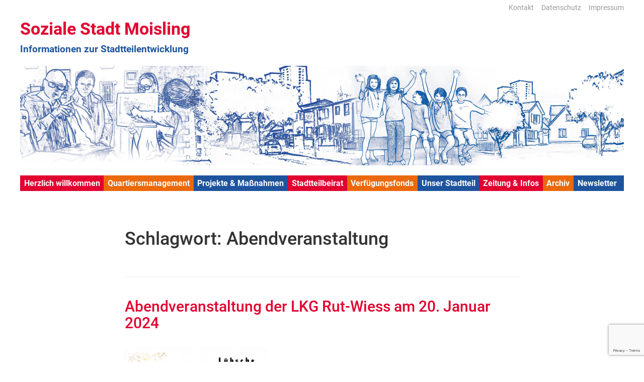

--- FILE ---
content_type: text/html; charset=utf-8
request_url: https://www.google.com/recaptcha/api2/anchor?ar=1&k=6LfQ2mwaAAAAAD4_DTfDC_il4uB3w8uBjo8UfpGX&co=aHR0cHM6Ly9zb3ppYWxlLXN0YWR0LW1vaXNsaW5nLmRlOjQ0Mw..&hl=en&v=PoyoqOPhxBO7pBk68S4YbpHZ&size=invisible&anchor-ms=20000&execute-ms=30000&cb=ufw5xliidsjg
body_size: 48869
content:
<!DOCTYPE HTML><html dir="ltr" lang="en"><head><meta http-equiv="Content-Type" content="text/html; charset=UTF-8">
<meta http-equiv="X-UA-Compatible" content="IE=edge">
<title>reCAPTCHA</title>
<style type="text/css">
/* cyrillic-ext */
@font-face {
  font-family: 'Roboto';
  font-style: normal;
  font-weight: 400;
  font-stretch: 100%;
  src: url(//fonts.gstatic.com/s/roboto/v48/KFO7CnqEu92Fr1ME7kSn66aGLdTylUAMa3GUBHMdazTgWw.woff2) format('woff2');
  unicode-range: U+0460-052F, U+1C80-1C8A, U+20B4, U+2DE0-2DFF, U+A640-A69F, U+FE2E-FE2F;
}
/* cyrillic */
@font-face {
  font-family: 'Roboto';
  font-style: normal;
  font-weight: 400;
  font-stretch: 100%;
  src: url(//fonts.gstatic.com/s/roboto/v48/KFO7CnqEu92Fr1ME7kSn66aGLdTylUAMa3iUBHMdazTgWw.woff2) format('woff2');
  unicode-range: U+0301, U+0400-045F, U+0490-0491, U+04B0-04B1, U+2116;
}
/* greek-ext */
@font-face {
  font-family: 'Roboto';
  font-style: normal;
  font-weight: 400;
  font-stretch: 100%;
  src: url(//fonts.gstatic.com/s/roboto/v48/KFO7CnqEu92Fr1ME7kSn66aGLdTylUAMa3CUBHMdazTgWw.woff2) format('woff2');
  unicode-range: U+1F00-1FFF;
}
/* greek */
@font-face {
  font-family: 'Roboto';
  font-style: normal;
  font-weight: 400;
  font-stretch: 100%;
  src: url(//fonts.gstatic.com/s/roboto/v48/KFO7CnqEu92Fr1ME7kSn66aGLdTylUAMa3-UBHMdazTgWw.woff2) format('woff2');
  unicode-range: U+0370-0377, U+037A-037F, U+0384-038A, U+038C, U+038E-03A1, U+03A3-03FF;
}
/* math */
@font-face {
  font-family: 'Roboto';
  font-style: normal;
  font-weight: 400;
  font-stretch: 100%;
  src: url(//fonts.gstatic.com/s/roboto/v48/KFO7CnqEu92Fr1ME7kSn66aGLdTylUAMawCUBHMdazTgWw.woff2) format('woff2');
  unicode-range: U+0302-0303, U+0305, U+0307-0308, U+0310, U+0312, U+0315, U+031A, U+0326-0327, U+032C, U+032F-0330, U+0332-0333, U+0338, U+033A, U+0346, U+034D, U+0391-03A1, U+03A3-03A9, U+03B1-03C9, U+03D1, U+03D5-03D6, U+03F0-03F1, U+03F4-03F5, U+2016-2017, U+2034-2038, U+203C, U+2040, U+2043, U+2047, U+2050, U+2057, U+205F, U+2070-2071, U+2074-208E, U+2090-209C, U+20D0-20DC, U+20E1, U+20E5-20EF, U+2100-2112, U+2114-2115, U+2117-2121, U+2123-214F, U+2190, U+2192, U+2194-21AE, U+21B0-21E5, U+21F1-21F2, U+21F4-2211, U+2213-2214, U+2216-22FF, U+2308-230B, U+2310, U+2319, U+231C-2321, U+2336-237A, U+237C, U+2395, U+239B-23B7, U+23D0, U+23DC-23E1, U+2474-2475, U+25AF, U+25B3, U+25B7, U+25BD, U+25C1, U+25CA, U+25CC, U+25FB, U+266D-266F, U+27C0-27FF, U+2900-2AFF, U+2B0E-2B11, U+2B30-2B4C, U+2BFE, U+3030, U+FF5B, U+FF5D, U+1D400-1D7FF, U+1EE00-1EEFF;
}
/* symbols */
@font-face {
  font-family: 'Roboto';
  font-style: normal;
  font-weight: 400;
  font-stretch: 100%;
  src: url(//fonts.gstatic.com/s/roboto/v48/KFO7CnqEu92Fr1ME7kSn66aGLdTylUAMaxKUBHMdazTgWw.woff2) format('woff2');
  unicode-range: U+0001-000C, U+000E-001F, U+007F-009F, U+20DD-20E0, U+20E2-20E4, U+2150-218F, U+2190, U+2192, U+2194-2199, U+21AF, U+21E6-21F0, U+21F3, U+2218-2219, U+2299, U+22C4-22C6, U+2300-243F, U+2440-244A, U+2460-24FF, U+25A0-27BF, U+2800-28FF, U+2921-2922, U+2981, U+29BF, U+29EB, U+2B00-2BFF, U+4DC0-4DFF, U+FFF9-FFFB, U+10140-1018E, U+10190-1019C, U+101A0, U+101D0-101FD, U+102E0-102FB, U+10E60-10E7E, U+1D2C0-1D2D3, U+1D2E0-1D37F, U+1F000-1F0FF, U+1F100-1F1AD, U+1F1E6-1F1FF, U+1F30D-1F30F, U+1F315, U+1F31C, U+1F31E, U+1F320-1F32C, U+1F336, U+1F378, U+1F37D, U+1F382, U+1F393-1F39F, U+1F3A7-1F3A8, U+1F3AC-1F3AF, U+1F3C2, U+1F3C4-1F3C6, U+1F3CA-1F3CE, U+1F3D4-1F3E0, U+1F3ED, U+1F3F1-1F3F3, U+1F3F5-1F3F7, U+1F408, U+1F415, U+1F41F, U+1F426, U+1F43F, U+1F441-1F442, U+1F444, U+1F446-1F449, U+1F44C-1F44E, U+1F453, U+1F46A, U+1F47D, U+1F4A3, U+1F4B0, U+1F4B3, U+1F4B9, U+1F4BB, U+1F4BF, U+1F4C8-1F4CB, U+1F4D6, U+1F4DA, U+1F4DF, U+1F4E3-1F4E6, U+1F4EA-1F4ED, U+1F4F7, U+1F4F9-1F4FB, U+1F4FD-1F4FE, U+1F503, U+1F507-1F50B, U+1F50D, U+1F512-1F513, U+1F53E-1F54A, U+1F54F-1F5FA, U+1F610, U+1F650-1F67F, U+1F687, U+1F68D, U+1F691, U+1F694, U+1F698, U+1F6AD, U+1F6B2, U+1F6B9-1F6BA, U+1F6BC, U+1F6C6-1F6CF, U+1F6D3-1F6D7, U+1F6E0-1F6EA, U+1F6F0-1F6F3, U+1F6F7-1F6FC, U+1F700-1F7FF, U+1F800-1F80B, U+1F810-1F847, U+1F850-1F859, U+1F860-1F887, U+1F890-1F8AD, U+1F8B0-1F8BB, U+1F8C0-1F8C1, U+1F900-1F90B, U+1F93B, U+1F946, U+1F984, U+1F996, U+1F9E9, U+1FA00-1FA6F, U+1FA70-1FA7C, U+1FA80-1FA89, U+1FA8F-1FAC6, U+1FACE-1FADC, U+1FADF-1FAE9, U+1FAF0-1FAF8, U+1FB00-1FBFF;
}
/* vietnamese */
@font-face {
  font-family: 'Roboto';
  font-style: normal;
  font-weight: 400;
  font-stretch: 100%;
  src: url(//fonts.gstatic.com/s/roboto/v48/KFO7CnqEu92Fr1ME7kSn66aGLdTylUAMa3OUBHMdazTgWw.woff2) format('woff2');
  unicode-range: U+0102-0103, U+0110-0111, U+0128-0129, U+0168-0169, U+01A0-01A1, U+01AF-01B0, U+0300-0301, U+0303-0304, U+0308-0309, U+0323, U+0329, U+1EA0-1EF9, U+20AB;
}
/* latin-ext */
@font-face {
  font-family: 'Roboto';
  font-style: normal;
  font-weight: 400;
  font-stretch: 100%;
  src: url(//fonts.gstatic.com/s/roboto/v48/KFO7CnqEu92Fr1ME7kSn66aGLdTylUAMa3KUBHMdazTgWw.woff2) format('woff2');
  unicode-range: U+0100-02BA, U+02BD-02C5, U+02C7-02CC, U+02CE-02D7, U+02DD-02FF, U+0304, U+0308, U+0329, U+1D00-1DBF, U+1E00-1E9F, U+1EF2-1EFF, U+2020, U+20A0-20AB, U+20AD-20C0, U+2113, U+2C60-2C7F, U+A720-A7FF;
}
/* latin */
@font-face {
  font-family: 'Roboto';
  font-style: normal;
  font-weight: 400;
  font-stretch: 100%;
  src: url(//fonts.gstatic.com/s/roboto/v48/KFO7CnqEu92Fr1ME7kSn66aGLdTylUAMa3yUBHMdazQ.woff2) format('woff2');
  unicode-range: U+0000-00FF, U+0131, U+0152-0153, U+02BB-02BC, U+02C6, U+02DA, U+02DC, U+0304, U+0308, U+0329, U+2000-206F, U+20AC, U+2122, U+2191, U+2193, U+2212, U+2215, U+FEFF, U+FFFD;
}
/* cyrillic-ext */
@font-face {
  font-family: 'Roboto';
  font-style: normal;
  font-weight: 500;
  font-stretch: 100%;
  src: url(//fonts.gstatic.com/s/roboto/v48/KFO7CnqEu92Fr1ME7kSn66aGLdTylUAMa3GUBHMdazTgWw.woff2) format('woff2');
  unicode-range: U+0460-052F, U+1C80-1C8A, U+20B4, U+2DE0-2DFF, U+A640-A69F, U+FE2E-FE2F;
}
/* cyrillic */
@font-face {
  font-family: 'Roboto';
  font-style: normal;
  font-weight: 500;
  font-stretch: 100%;
  src: url(//fonts.gstatic.com/s/roboto/v48/KFO7CnqEu92Fr1ME7kSn66aGLdTylUAMa3iUBHMdazTgWw.woff2) format('woff2');
  unicode-range: U+0301, U+0400-045F, U+0490-0491, U+04B0-04B1, U+2116;
}
/* greek-ext */
@font-face {
  font-family: 'Roboto';
  font-style: normal;
  font-weight: 500;
  font-stretch: 100%;
  src: url(//fonts.gstatic.com/s/roboto/v48/KFO7CnqEu92Fr1ME7kSn66aGLdTylUAMa3CUBHMdazTgWw.woff2) format('woff2');
  unicode-range: U+1F00-1FFF;
}
/* greek */
@font-face {
  font-family: 'Roboto';
  font-style: normal;
  font-weight: 500;
  font-stretch: 100%;
  src: url(//fonts.gstatic.com/s/roboto/v48/KFO7CnqEu92Fr1ME7kSn66aGLdTylUAMa3-UBHMdazTgWw.woff2) format('woff2');
  unicode-range: U+0370-0377, U+037A-037F, U+0384-038A, U+038C, U+038E-03A1, U+03A3-03FF;
}
/* math */
@font-face {
  font-family: 'Roboto';
  font-style: normal;
  font-weight: 500;
  font-stretch: 100%;
  src: url(//fonts.gstatic.com/s/roboto/v48/KFO7CnqEu92Fr1ME7kSn66aGLdTylUAMawCUBHMdazTgWw.woff2) format('woff2');
  unicode-range: U+0302-0303, U+0305, U+0307-0308, U+0310, U+0312, U+0315, U+031A, U+0326-0327, U+032C, U+032F-0330, U+0332-0333, U+0338, U+033A, U+0346, U+034D, U+0391-03A1, U+03A3-03A9, U+03B1-03C9, U+03D1, U+03D5-03D6, U+03F0-03F1, U+03F4-03F5, U+2016-2017, U+2034-2038, U+203C, U+2040, U+2043, U+2047, U+2050, U+2057, U+205F, U+2070-2071, U+2074-208E, U+2090-209C, U+20D0-20DC, U+20E1, U+20E5-20EF, U+2100-2112, U+2114-2115, U+2117-2121, U+2123-214F, U+2190, U+2192, U+2194-21AE, U+21B0-21E5, U+21F1-21F2, U+21F4-2211, U+2213-2214, U+2216-22FF, U+2308-230B, U+2310, U+2319, U+231C-2321, U+2336-237A, U+237C, U+2395, U+239B-23B7, U+23D0, U+23DC-23E1, U+2474-2475, U+25AF, U+25B3, U+25B7, U+25BD, U+25C1, U+25CA, U+25CC, U+25FB, U+266D-266F, U+27C0-27FF, U+2900-2AFF, U+2B0E-2B11, U+2B30-2B4C, U+2BFE, U+3030, U+FF5B, U+FF5D, U+1D400-1D7FF, U+1EE00-1EEFF;
}
/* symbols */
@font-face {
  font-family: 'Roboto';
  font-style: normal;
  font-weight: 500;
  font-stretch: 100%;
  src: url(//fonts.gstatic.com/s/roboto/v48/KFO7CnqEu92Fr1ME7kSn66aGLdTylUAMaxKUBHMdazTgWw.woff2) format('woff2');
  unicode-range: U+0001-000C, U+000E-001F, U+007F-009F, U+20DD-20E0, U+20E2-20E4, U+2150-218F, U+2190, U+2192, U+2194-2199, U+21AF, U+21E6-21F0, U+21F3, U+2218-2219, U+2299, U+22C4-22C6, U+2300-243F, U+2440-244A, U+2460-24FF, U+25A0-27BF, U+2800-28FF, U+2921-2922, U+2981, U+29BF, U+29EB, U+2B00-2BFF, U+4DC0-4DFF, U+FFF9-FFFB, U+10140-1018E, U+10190-1019C, U+101A0, U+101D0-101FD, U+102E0-102FB, U+10E60-10E7E, U+1D2C0-1D2D3, U+1D2E0-1D37F, U+1F000-1F0FF, U+1F100-1F1AD, U+1F1E6-1F1FF, U+1F30D-1F30F, U+1F315, U+1F31C, U+1F31E, U+1F320-1F32C, U+1F336, U+1F378, U+1F37D, U+1F382, U+1F393-1F39F, U+1F3A7-1F3A8, U+1F3AC-1F3AF, U+1F3C2, U+1F3C4-1F3C6, U+1F3CA-1F3CE, U+1F3D4-1F3E0, U+1F3ED, U+1F3F1-1F3F3, U+1F3F5-1F3F7, U+1F408, U+1F415, U+1F41F, U+1F426, U+1F43F, U+1F441-1F442, U+1F444, U+1F446-1F449, U+1F44C-1F44E, U+1F453, U+1F46A, U+1F47D, U+1F4A3, U+1F4B0, U+1F4B3, U+1F4B9, U+1F4BB, U+1F4BF, U+1F4C8-1F4CB, U+1F4D6, U+1F4DA, U+1F4DF, U+1F4E3-1F4E6, U+1F4EA-1F4ED, U+1F4F7, U+1F4F9-1F4FB, U+1F4FD-1F4FE, U+1F503, U+1F507-1F50B, U+1F50D, U+1F512-1F513, U+1F53E-1F54A, U+1F54F-1F5FA, U+1F610, U+1F650-1F67F, U+1F687, U+1F68D, U+1F691, U+1F694, U+1F698, U+1F6AD, U+1F6B2, U+1F6B9-1F6BA, U+1F6BC, U+1F6C6-1F6CF, U+1F6D3-1F6D7, U+1F6E0-1F6EA, U+1F6F0-1F6F3, U+1F6F7-1F6FC, U+1F700-1F7FF, U+1F800-1F80B, U+1F810-1F847, U+1F850-1F859, U+1F860-1F887, U+1F890-1F8AD, U+1F8B0-1F8BB, U+1F8C0-1F8C1, U+1F900-1F90B, U+1F93B, U+1F946, U+1F984, U+1F996, U+1F9E9, U+1FA00-1FA6F, U+1FA70-1FA7C, U+1FA80-1FA89, U+1FA8F-1FAC6, U+1FACE-1FADC, U+1FADF-1FAE9, U+1FAF0-1FAF8, U+1FB00-1FBFF;
}
/* vietnamese */
@font-face {
  font-family: 'Roboto';
  font-style: normal;
  font-weight: 500;
  font-stretch: 100%;
  src: url(//fonts.gstatic.com/s/roboto/v48/KFO7CnqEu92Fr1ME7kSn66aGLdTylUAMa3OUBHMdazTgWw.woff2) format('woff2');
  unicode-range: U+0102-0103, U+0110-0111, U+0128-0129, U+0168-0169, U+01A0-01A1, U+01AF-01B0, U+0300-0301, U+0303-0304, U+0308-0309, U+0323, U+0329, U+1EA0-1EF9, U+20AB;
}
/* latin-ext */
@font-face {
  font-family: 'Roboto';
  font-style: normal;
  font-weight: 500;
  font-stretch: 100%;
  src: url(//fonts.gstatic.com/s/roboto/v48/KFO7CnqEu92Fr1ME7kSn66aGLdTylUAMa3KUBHMdazTgWw.woff2) format('woff2');
  unicode-range: U+0100-02BA, U+02BD-02C5, U+02C7-02CC, U+02CE-02D7, U+02DD-02FF, U+0304, U+0308, U+0329, U+1D00-1DBF, U+1E00-1E9F, U+1EF2-1EFF, U+2020, U+20A0-20AB, U+20AD-20C0, U+2113, U+2C60-2C7F, U+A720-A7FF;
}
/* latin */
@font-face {
  font-family: 'Roboto';
  font-style: normal;
  font-weight: 500;
  font-stretch: 100%;
  src: url(//fonts.gstatic.com/s/roboto/v48/KFO7CnqEu92Fr1ME7kSn66aGLdTylUAMa3yUBHMdazQ.woff2) format('woff2');
  unicode-range: U+0000-00FF, U+0131, U+0152-0153, U+02BB-02BC, U+02C6, U+02DA, U+02DC, U+0304, U+0308, U+0329, U+2000-206F, U+20AC, U+2122, U+2191, U+2193, U+2212, U+2215, U+FEFF, U+FFFD;
}
/* cyrillic-ext */
@font-face {
  font-family: 'Roboto';
  font-style: normal;
  font-weight: 900;
  font-stretch: 100%;
  src: url(//fonts.gstatic.com/s/roboto/v48/KFO7CnqEu92Fr1ME7kSn66aGLdTylUAMa3GUBHMdazTgWw.woff2) format('woff2');
  unicode-range: U+0460-052F, U+1C80-1C8A, U+20B4, U+2DE0-2DFF, U+A640-A69F, U+FE2E-FE2F;
}
/* cyrillic */
@font-face {
  font-family: 'Roboto';
  font-style: normal;
  font-weight: 900;
  font-stretch: 100%;
  src: url(//fonts.gstatic.com/s/roboto/v48/KFO7CnqEu92Fr1ME7kSn66aGLdTylUAMa3iUBHMdazTgWw.woff2) format('woff2');
  unicode-range: U+0301, U+0400-045F, U+0490-0491, U+04B0-04B1, U+2116;
}
/* greek-ext */
@font-face {
  font-family: 'Roboto';
  font-style: normal;
  font-weight: 900;
  font-stretch: 100%;
  src: url(//fonts.gstatic.com/s/roboto/v48/KFO7CnqEu92Fr1ME7kSn66aGLdTylUAMa3CUBHMdazTgWw.woff2) format('woff2');
  unicode-range: U+1F00-1FFF;
}
/* greek */
@font-face {
  font-family: 'Roboto';
  font-style: normal;
  font-weight: 900;
  font-stretch: 100%;
  src: url(//fonts.gstatic.com/s/roboto/v48/KFO7CnqEu92Fr1ME7kSn66aGLdTylUAMa3-UBHMdazTgWw.woff2) format('woff2');
  unicode-range: U+0370-0377, U+037A-037F, U+0384-038A, U+038C, U+038E-03A1, U+03A3-03FF;
}
/* math */
@font-face {
  font-family: 'Roboto';
  font-style: normal;
  font-weight: 900;
  font-stretch: 100%;
  src: url(//fonts.gstatic.com/s/roboto/v48/KFO7CnqEu92Fr1ME7kSn66aGLdTylUAMawCUBHMdazTgWw.woff2) format('woff2');
  unicode-range: U+0302-0303, U+0305, U+0307-0308, U+0310, U+0312, U+0315, U+031A, U+0326-0327, U+032C, U+032F-0330, U+0332-0333, U+0338, U+033A, U+0346, U+034D, U+0391-03A1, U+03A3-03A9, U+03B1-03C9, U+03D1, U+03D5-03D6, U+03F0-03F1, U+03F4-03F5, U+2016-2017, U+2034-2038, U+203C, U+2040, U+2043, U+2047, U+2050, U+2057, U+205F, U+2070-2071, U+2074-208E, U+2090-209C, U+20D0-20DC, U+20E1, U+20E5-20EF, U+2100-2112, U+2114-2115, U+2117-2121, U+2123-214F, U+2190, U+2192, U+2194-21AE, U+21B0-21E5, U+21F1-21F2, U+21F4-2211, U+2213-2214, U+2216-22FF, U+2308-230B, U+2310, U+2319, U+231C-2321, U+2336-237A, U+237C, U+2395, U+239B-23B7, U+23D0, U+23DC-23E1, U+2474-2475, U+25AF, U+25B3, U+25B7, U+25BD, U+25C1, U+25CA, U+25CC, U+25FB, U+266D-266F, U+27C0-27FF, U+2900-2AFF, U+2B0E-2B11, U+2B30-2B4C, U+2BFE, U+3030, U+FF5B, U+FF5D, U+1D400-1D7FF, U+1EE00-1EEFF;
}
/* symbols */
@font-face {
  font-family: 'Roboto';
  font-style: normal;
  font-weight: 900;
  font-stretch: 100%;
  src: url(//fonts.gstatic.com/s/roboto/v48/KFO7CnqEu92Fr1ME7kSn66aGLdTylUAMaxKUBHMdazTgWw.woff2) format('woff2');
  unicode-range: U+0001-000C, U+000E-001F, U+007F-009F, U+20DD-20E0, U+20E2-20E4, U+2150-218F, U+2190, U+2192, U+2194-2199, U+21AF, U+21E6-21F0, U+21F3, U+2218-2219, U+2299, U+22C4-22C6, U+2300-243F, U+2440-244A, U+2460-24FF, U+25A0-27BF, U+2800-28FF, U+2921-2922, U+2981, U+29BF, U+29EB, U+2B00-2BFF, U+4DC0-4DFF, U+FFF9-FFFB, U+10140-1018E, U+10190-1019C, U+101A0, U+101D0-101FD, U+102E0-102FB, U+10E60-10E7E, U+1D2C0-1D2D3, U+1D2E0-1D37F, U+1F000-1F0FF, U+1F100-1F1AD, U+1F1E6-1F1FF, U+1F30D-1F30F, U+1F315, U+1F31C, U+1F31E, U+1F320-1F32C, U+1F336, U+1F378, U+1F37D, U+1F382, U+1F393-1F39F, U+1F3A7-1F3A8, U+1F3AC-1F3AF, U+1F3C2, U+1F3C4-1F3C6, U+1F3CA-1F3CE, U+1F3D4-1F3E0, U+1F3ED, U+1F3F1-1F3F3, U+1F3F5-1F3F7, U+1F408, U+1F415, U+1F41F, U+1F426, U+1F43F, U+1F441-1F442, U+1F444, U+1F446-1F449, U+1F44C-1F44E, U+1F453, U+1F46A, U+1F47D, U+1F4A3, U+1F4B0, U+1F4B3, U+1F4B9, U+1F4BB, U+1F4BF, U+1F4C8-1F4CB, U+1F4D6, U+1F4DA, U+1F4DF, U+1F4E3-1F4E6, U+1F4EA-1F4ED, U+1F4F7, U+1F4F9-1F4FB, U+1F4FD-1F4FE, U+1F503, U+1F507-1F50B, U+1F50D, U+1F512-1F513, U+1F53E-1F54A, U+1F54F-1F5FA, U+1F610, U+1F650-1F67F, U+1F687, U+1F68D, U+1F691, U+1F694, U+1F698, U+1F6AD, U+1F6B2, U+1F6B9-1F6BA, U+1F6BC, U+1F6C6-1F6CF, U+1F6D3-1F6D7, U+1F6E0-1F6EA, U+1F6F0-1F6F3, U+1F6F7-1F6FC, U+1F700-1F7FF, U+1F800-1F80B, U+1F810-1F847, U+1F850-1F859, U+1F860-1F887, U+1F890-1F8AD, U+1F8B0-1F8BB, U+1F8C0-1F8C1, U+1F900-1F90B, U+1F93B, U+1F946, U+1F984, U+1F996, U+1F9E9, U+1FA00-1FA6F, U+1FA70-1FA7C, U+1FA80-1FA89, U+1FA8F-1FAC6, U+1FACE-1FADC, U+1FADF-1FAE9, U+1FAF0-1FAF8, U+1FB00-1FBFF;
}
/* vietnamese */
@font-face {
  font-family: 'Roboto';
  font-style: normal;
  font-weight: 900;
  font-stretch: 100%;
  src: url(//fonts.gstatic.com/s/roboto/v48/KFO7CnqEu92Fr1ME7kSn66aGLdTylUAMa3OUBHMdazTgWw.woff2) format('woff2');
  unicode-range: U+0102-0103, U+0110-0111, U+0128-0129, U+0168-0169, U+01A0-01A1, U+01AF-01B0, U+0300-0301, U+0303-0304, U+0308-0309, U+0323, U+0329, U+1EA0-1EF9, U+20AB;
}
/* latin-ext */
@font-face {
  font-family: 'Roboto';
  font-style: normal;
  font-weight: 900;
  font-stretch: 100%;
  src: url(//fonts.gstatic.com/s/roboto/v48/KFO7CnqEu92Fr1ME7kSn66aGLdTylUAMa3KUBHMdazTgWw.woff2) format('woff2');
  unicode-range: U+0100-02BA, U+02BD-02C5, U+02C7-02CC, U+02CE-02D7, U+02DD-02FF, U+0304, U+0308, U+0329, U+1D00-1DBF, U+1E00-1E9F, U+1EF2-1EFF, U+2020, U+20A0-20AB, U+20AD-20C0, U+2113, U+2C60-2C7F, U+A720-A7FF;
}
/* latin */
@font-face {
  font-family: 'Roboto';
  font-style: normal;
  font-weight: 900;
  font-stretch: 100%;
  src: url(//fonts.gstatic.com/s/roboto/v48/KFO7CnqEu92Fr1ME7kSn66aGLdTylUAMa3yUBHMdazQ.woff2) format('woff2');
  unicode-range: U+0000-00FF, U+0131, U+0152-0153, U+02BB-02BC, U+02C6, U+02DA, U+02DC, U+0304, U+0308, U+0329, U+2000-206F, U+20AC, U+2122, U+2191, U+2193, U+2212, U+2215, U+FEFF, U+FFFD;
}

</style>
<link rel="stylesheet" type="text/css" href="https://www.gstatic.com/recaptcha/releases/PoyoqOPhxBO7pBk68S4YbpHZ/styles__ltr.css">
<script nonce="Ms_xU2YH0v9ty5H_x7Wbow" type="text/javascript">window['__recaptcha_api'] = 'https://www.google.com/recaptcha/api2/';</script>
<script type="text/javascript" src="https://www.gstatic.com/recaptcha/releases/PoyoqOPhxBO7pBk68S4YbpHZ/recaptcha__en.js" nonce="Ms_xU2YH0v9ty5H_x7Wbow">
      
    </script></head>
<body><div id="rc-anchor-alert" class="rc-anchor-alert"></div>
<input type="hidden" id="recaptcha-token" value="[base64]">
<script type="text/javascript" nonce="Ms_xU2YH0v9ty5H_x7Wbow">
      recaptcha.anchor.Main.init("[\x22ainput\x22,[\x22bgdata\x22,\x22\x22,\[base64]/[base64]/MjU1Ong/[base64]/[base64]/[base64]/[base64]/[base64]/[base64]/[base64]/[base64]/[base64]/[base64]/[base64]/[base64]/[base64]/[base64]/[base64]\\u003d\x22,\[base64]\\u003d\x22,\x22w57Du8K2I8KFw5xcw4UlK8KtwqQkwqPDtxRiDAZlwqETw4fDtsKAwr3CrWNVwqtpw4rDrGHDvsOJwqMkUsOBICjClmEwWG/DrsOsIMKxw4FrdnbChQoESMOLw73CmMKbw7vCosKZwr3CoMOMAgzCssKFY8KiwqbCqTJfAcOuw77Cg8Krwq3ChlvCh8OSAjZebcOWC8KqczBycMOTHh/Cg8KDJhQTw5srYkVcwoHCmcOGw73DhsOcTxJrwqIFwpIXw4TDkx4vwoAOwobCjsOLSsKaw6jClFbCpsK7IRMzUMKXw5/[base64]/KXF2w4HCij0jTmp5LwTCgF5Dw4zDm3jCgTzDp8KUwpjDjng8wrJAYcObw5DDs8KFwqfDhEstw6dAw5/Di8K2AWA8worDrsO6wonCoxzCgsOgMQpwwptHUQEmw73DnB84w4pGw5w8cMKlfX45wqhaGMOaw6oHCsKqwoDDtcOSwpoKw5DCg8OJWsKUw57Du8OSM8OudsKOw5QowqPDmTF4P0rChCkdBRTDp8KPwozDlMOqwqzCgMONwo/Ci09uw53Dv8KXw7XDuBVTI8O8aCgGYxHDnzzDjX3CscK9ccOBexUuNMOfw4lrR8KSI8OkwpoOFcK3wqbDtcKpwoQgWX4ZRmwuwqXDnBIKPsKGYl3DhMOWWVjDuD/[base64]/[base64]/[base64]/wrp/VcOewrgoMWfDrhYoECjDkMOfecKFTMOnw5LDqgJOKcO1BEbDv8KKcMOCw7J3wp10woB4PsK5w5wPeMO3eztlwph/w4LDmR7Dq08qH2LCiXbDkWlSwrYnwpHCv04iw5vDvcKKwogPLFjDhkXDo8O0HX3DtMOAw7MlLsOHwq7DtggLw4U6woHCocOgw7wuwpFDCVbClA0WwolYw6TDvMOjKEjCqkk/G2nCq8Odwqk2w6DCsR3Ch8Onw5/CqsKtHHYpwoZ5w7kOMcOAZcK8w4zCkMK+wpfCmMOuw4o+K3rCunFgO258wqNeJsKzwr9swph6wrPDiMO7R8OvPh7CoCvDrHLCqsOrX24Qw43CpMOqVkfCowcewrPCk8K3w7/[base64]/[base64]/Yickw6HCgRXCosOwwqvCsB3DrRI5w64UwqDCnG8uwrDCtMKdwrfDhVzDs1/DnwfCsk4yw6DCmmcxO8KBSBvDssOGOsKCw4nCszw+S8KCE2TCnUjClj0aw6NMw4zCoQHDmHjDjHjCq2REYcOGAsKuJ8OPe3LDo8Omwp97w7TDq8OEwqnChMO4wr3CksOLwp3DmsOJw6o4Q3ZFZF3CrsK0FE1Lwq8Vw4gXwrXChj/[base64]/CjlZoGQdawrbDr2Jdw4bDrsObw5LDkz4QHsKRw7Akw4bCicObYcOXFAnCjjvCvUvCtz4twoJcwrzDsCFbYsOpf8KTdMKcwrsPN2Z5ax3DssOcXGchwqHDhFrCvinCl8O7acOWw5gCwq9swo0nw77CiwbChhtsfhYuT17CnxfDuEXDvCM3IsOPwrdqw7zDl1/DlsK2wrrDscKtbUrCusOfwr4mwqjChMKgwo4IecK7b8O2wq3ClcKuwrxbw7knJcKNwpvCiMO3KMK7w5tpMsKawr5afBLDiR/[base64]/DsUgsw5HDjsK5wqsIZ8KYPFjCqcKlSHTCoWxLwq9Lw6QuCAPCvUdcw4/CmMKPwos4w5QPwqPDs2VsSMKVwpkqwrRQwrIcRy3Ck3XDvydfw4nCmcKsw6TCvUImwoZ3FhrDijPDpcKAfsO+wr/[base64]/ChU/CrcOfwpjCqivCrMKtwobDsgDCi1vClMOQwoPCnMKBMMKEEsKdw4MuMsOJwqNXw6XCr8KBDMOJwo3DjVRCwrnDoQwFw7FbwqvDjDg3wpfDi8O/wqFHcsKUc8O4VBTChQlZfz4zFsOdLcK6w6ovPlTDqB7CgCjCqMO1w6DCijcGwoXDpWzCixnCt8KmPcOOW8KJwpzDu8OaesKGw4/CsMKkKsKQw6gNwpY2GsKXHsOfWMO2w646RlnCu8Kow7rDtGBJFWbCp8KlfsODwocqZ8KYw5DDgsKQwqLCmcK4wrzCnS7CrcKCb8K4L8O+RcONwqdsDcOjwq5Zw4Bgw6VIZDTDocOORcOwDlLDoMK2w6bDhkkZwol8C1cqw6/[base64]/DqcOoAcOGwos5w54rZcKTw6wDZTo3JcOABcKOw7fCusO1BsKERF/DqVxHNBsUQFB/wr3ChcOZFcORHsKvwoPCtC3ChE/DjRhfwpx8w6DDgGEZDD5iT8OhRxtlwonDllzCtcK0w7hVwojCp8Kkw4/CksKLw4MgwpvCsl9Tw4TChcKnw5PCpcKww4HDnzkvwqogw4vDkMOPwpLCiljCjsOQwqhPOjxAKAPDgCxvdErCq0TDpxEYc8KAw7PCoXXCoWkZY8K+w7lcUsKQHwTCucKlwqtvN8O8JBHDscOLwqfCn8OawpDCnFHCjl8JFyoXw5rCqMO/HMK9MGxdC8K5w7Juw5nDrcOXwqrDmsKOwr/DpMKvFWHCuVAswo1qw7/CgcKdexXCvQBxwqQxw6TCj8OHw5HCm1MSwqHCtD8ywo1bD33DrsKjw7zCj8OVPQRITUkXwqjCjMOFGXzDuDF/w4PCiUNmwqfDlMOFRkvDmhXClmzDnRDCt8KsHMKrwrI5WMKuQcOIwoI0XMO5w61GJ8KHwrFKSCTCiMKtQ8O8w5FPw4ZADMOmwrTDosOxw4TCicO5WQBfU3R4woRMeVbCpWNSw5zCgU50bSHDs8O6Lxc3Y3/DlMOAwqw6wqPDqRXDm3rDnWLCjMOELjp6Gnh5F2xYQcKfw4F9MBIbWsONRMO2IcKdwogfXl4aTQRkw4nCjcOvBXE8I2/CkcKcw79hw67Dui9Ew50RYDUCV8KcwoALC8KKP0dSwqXDucK4wpUfwoQbw68KG8OKw7rCncOGI8OeWGEOwoXCh8Ozw5/DkmzDqi3CisKIbMOsFnBZw67CucKow5UMT0wrwrvDmEPDsMOiTsKiwqRIGRLDkWDCrGxQw5xDAxJBw6NTw6bDpMKcHGrCqEXCrcOHR0fCjD7DkMK8wphRwrTDnsOAAEnDrWwXPjvDpcO6w6XDssOVwplEScOqY8Kxwo5qBw4eVMOlwrgow7R/HXA6Ljg9YMO+wpc6Jg9IembCocOeDsOJwqfDuEHDqMKfRhrCvU3ChSlCLcOKw7EWwqnCqsKmwp0qw5NVwrVtSGoMcDg0GAzDr8KnZsKOencHDMO2wolkQ8OvwqVybMK/[base64]/w6cqJsOITMOSwr0tw68KD8Ofw4VXKQgrLXBdw4w3BDHDqk55wqzDowHDsMKRZ1fCmcKbwoDCjsOEw4BIwpl6J2ElNgcqEsOYw6JmQ3AAw6ZvcMKTw4/Dp8OwU07DucOTw5gbcibCjEMrwo56w4ZZCcKCw4fCuS8TGsOBw4k1w6PDoHnCiMKHJ8O/McKLJlnCp0DCgMOyw53Djxw2U8KLw4rCmcOaTyjDgsOZw4xewqzDhsK5T8Oyw4XDjcK1woHDusKXwoDDq8OITMKPw7rDkWBAEkfCvMK1w6TDgsOWTx4BL8KDWkVEwrMMw7XDmMOKwo/Ck03Cg24vw4UxB8KPK8OncMKZw5QZw4XDv2Ztw7xDw6XCncOtw6pFw5Vrwq/Cq8K4YmxTwqxhP8OrZsOLeMKGRCbDqVIzasK7w5/ClcONwrd/wq4ewqQ6wq4/[base64]/CvsKWXXoVwpg3BsOMSFITG8K4FMO1w7bCuMK/w4/CnsO7KMKdU09Ew53CgsKvw5hIwofDoU7Cn8O5wr3Ch1LClw7Dogp3w53CtWkpw7zCkTDChm5fw7PCp2/DgsOzCEbCucOVw7RRX8KLZ2tqJsODw504w5DCmsKow5bCuUwJNcOSwo/DtcK6wqJjw6VxUMKoVWXDhWnCg8KzwqLDmcKiwrJgw6fDuFPCtXrCrcO7w4c4ZndmKEPCkFrDmwXCt8KJw5/Do8OpBsK6TMObwpYUI8KSwoBYw41Nwp9ZwqE+JMO8w7PCiz7CmMOaVmkABsK6wovDtAhcwpN3UMKwH8OpZ2jCnHRpIUzCrRRcw4sbJMK7DMKQw77Dln3ChwvDocKld8KqwqXCtXrCmG/CrlfDuTdnIMKQwo/[base64]/Ch8OdMsKJw78hw4kXWcOpT0jCk8OQwo5ww5zCosK/wqnDmMO1TFHDgMKPJk/[base64]/CsMK6dMOSwqlubsKqw6x9J8OCwph7MCrCknXCjgjCo8K5UsOZw7DDrTJQwo09w44swo9uw5huw7xswp8nwrPCgx7CoSTCsB/CmVZ6wrBjF8Kgwpk3IxpjQh5Zw6VLwpAzwpfCmXFGScKafMKzU8OGw4fDlHRHSsOXwqXCvsKMw4zCvsKbw6jDlGZ1wrY5DyjCl8OPw6JdVcK3X3ZOwoUmccOgwp7CiXkkw7vCon3CgcOjw7QUDRLDh8KkwpcxdS3ChMOoKcKXE8ORw7UUwrYYJwrDhMK/IMOyM8O7PGbDj1w4w57DqcO/EFjDtljCpwF+w5jCgQU0IsOGH8ObwqvCkFoJwpzDiVjDiVfCp2HDhGnCvDXCnMKRwrwjYsK+YlfDtyzCv8OPVcOLTCHCoG7CvCbDlHHDhMK8Anhnw6t+w4/DrMO6wrfDrzPDusOiw6/CqMKjYCXCkHbCvcOrC8KSSsOnA8KGfcOUw6zDkcKbw7FgckvClw/CuMOfbsKKwqPCssOwA0A/dcOiw7pKUUcewqRLMhHCoMOHb8KOwp02UMO8w6kNw53Cj8Knw73Dg8KOwrbCi8OVF3HCiyl8wqPDjEHDql7CgsKvWsOrw6R0fcKKwpBuLcOJw6BRIWYsw4wUwo/Ch8Oyw4PDjcO3eB4UVsK3woLCvl3ClcOaT8K6wr7Dt8ObwqnCojLDpMOOwrNYBcO5O0FJEcObN33Dsn0jX8OTK8KiwpZLe8O4wpvCoAIqZHtbw5INwrXCisOOwrXDqcKlFjNEdMOUw6UUwoDCkAU7fcKfw4bCg8O9GDlEPcOKw7x1w5/Cu8K4KR7ClUHCh8K/w6kow4vDgcKffcKmPwXDuMO/E1DCtcOAwrDCucORwpFFw4bCvsKDSsK2QcKsb2XCnsOmdMK2w4kheRpww4PDnsOAAVI6GMOTw5ESwp7CqcOgK8Olw7Brw5oZR0xKw4BPw5NhJwJ5w5I0wrPCrsKHwp/[base64]/Do0nCg8OvVyFjUj7DixTCi8ONTknDqQrDocO0cMKGwoM+wqrCmMOiwq1Ew6XDtzZDwrjCmT/CpAPDocOlw4EeeXTCt8Kcw6vChz7DhMKaIcOzwr8tJMOMOW7Cp8KEwpTCrVHDnF9Xw4VQCCZnRhI+w5pKw5DCg3BaBsK/w4dUdMKaw4HCiMO0wpzDkTRRwrgGw4Yiw5E1YRTDmSUQAsKwwrDDnRbDlzlPEW7DvMOhScOzw6/CnivCt1Fkwp8gwrHCrmrDlD3CocKFNcOAwrZuKADCjsKxDMKpfcOVesKHXsKpM8K9w4XDtlJQw4d7Rmcdwot5wqAUGFsEPMOQK8Oww5/Ch8OvEmTCrDBsfjrDkzvCiU7ChsKiTMKKWWvDtixgU8KwwrnDgMOOw7w5WHU9wpRYU3rCgyxLwpBZw69Uw7vCtXfDrMOUwp/Ds3/DpXVewojDqMOnYMOQDzvDo8OewrlmwpLCt1BUSMOQH8K3wooxw74/wqA2AcK7bxwRwqPDqMK9w4/Ci2nDkMKFwrgow7QKbn8qwr8bDE1kecKDwr3Dny3CnMOUMsOywqRXwqLDm1hqwpXDhsKowrYbNMOKacK3wrlLw6TDicKvG8KMPA8Mw6AJwozCv8OFM8Ocw53CpcKewpfCoyoMI8KEw6hFagJPwpzCqh/[base64]/CsxXDnGLCusO/wr0+YgTDsMOow6hyw7PDjEYmAMKFw41NLDvDglZAwpfCk8KbOsOIbcK/w5oTb8OTw7rDpcOYwqxqSsKzw4jDhApEScKBwpbCuHvCtsKtDlZgd8OVLMKVw5lbVcKVw5UhbFIEw5kVwoEdw63CgyjDmMK5CCoWwqknwq8YwrgBwrpDOMK0FsK7Q8Ozw5N9wo80wqnDompUwpR5w53CpS/CqhQueDdcw6JZMcKBwr7ClcOowrLCscK4w6cTwoJww4Baw7k5w4DCrGfCgMKYCsK+fWtDZMKpwq5DWsOnMihzTsOuYSLCpQhXwotwVMK5ADnCuQfCssKqP8Oiw6DDsCbDry/DhxpANcO2w6vCpkdBTVLCn8K0FMO/w6E2wrRgw77CgMOTH3UdEGMpasKQesOme8OxTcOMDxF9PWJIw5w9YMKfZ8KtMMOnwrPDpsKzw6Y1wqbCvUs7w4Ypw7vDicKHZMKRAU8hwrbCljYGd2FnewAUw5tfTMOLw4fDgx/DtA/[base64]/DqFoPGsKBe8KoAcORwqMaADPCj2InPWN/w7vCrsKKw5g2V8K/DAV+DjgnWcO3WiUyGMOSC8OGS0JBR8KPwobDv8Ovw4LDhMOWbSjDvcKNwqLCtQgAw6oAwo7DpRvDqkbClsOxw4vCvkkYfGJLwqVXIRzDgnTCnHQ8HlJ3CMKvc8Kjwo/DpUgQCjvDhsKBw73DgirDmsKZw6fCgwJfw4N+e8KMKCtVcMOoIMO5w63CgVPCvUgZJjbCksKuBTh8E2Y/w4nDvMOxTcOVwpUWwpwQEFUkZcOCcMKGw5TDksK/L8Kzwo0cwoLDuQjDncKpw5DDmHNIwqREw47DusKSKGIWKcOdG8K6V8O9w4p9w68DAgvDuy4HfsKqw5wxwr/DjwHCqQ3DvR7CkMKIwpDCvsOIOiIVccKQw7bCqsO5wozCrcOEKT/CiXnCgsOgYcKiw59gwrTCuMOBwoIBw454UQgjw4HCusOrC8Ouw6NIwp/[base64]/fcOsw6VCw4kVLsO4dT7Cq2LCmH4Ww6HCoMK3GhzCi1EcN23CmMKSYsO+wr9hw4DDh8ObHzN+A8OFBUt3e8OTVX3DjwNtw53CpnpOwp7CmR3CkGM5w6Eyw7bDvcO0wrPDiQYOesKTbMKreH4GGBjCnSDCsMKXw4bDiTNowo/DvcKQI8OcP8KXd8OAw6rCmULCjcOcw4pew5stwrXCkifCrBM6F8Kqw5vClMKXwpc7Q8O4woDCncKwLRnDgV/[base64]/DuH3DnSvDhATDtHYDeAN9M8OqfAnChsOuwqVyDsO0A8ORw7nCr0PCh8O+ccOfw5ofwroUHS0Aw68Wwph3JcKqfcOOTRc4wqLDv8KLwpfCusKUUsO+wqTDtcK5Y8K/OxbDjTPDlz/CmEfDv8OLwp3DjsOsw6nCnXhAPnEkcMKnw6rCuTtMw49oQwrDoH/DmMOUwpXCoiTCiFTCi8KAw5DDnMKhw63Clj0gWsK7QMKIOWvDjUHDm3HDu8O7SCnCkAZIwr8Mw7PCosKyL111wowFw4bCmkjDv1PDqTDDpcOEXAfCjjEBPgEHw6Bmw4DCocOIYTZ2w4g/dHgGOXEZLmbDk8KawpHCqljDuUkXACtmw7bDqy/DvFvCssKiN0TCo8KxOUbCk8KgLW4OD2wrWWRdZ3jCoCt/woltwpdVDsOOV8KzwqDDkTARbsO0aTjCgcO/w5zCiMOVwo/Dn8Orwo3DqgHDscO5CsK2woBxw6jCn0XDrVnDlnABw5ZLV8O9THXDjMKPw5tKWsKGPUHCvBcLw7nDssKee8Khwp91NcOFwr17UMOsw6oUJ8KsEcOeUA1DwozDqCDDjMOCDMKLwq3DpsOUwoN3w5/Cm0TChMOIw6TChV/DtMKGwpBsw6DDpj9dw69QHiDCocKXwqLCpyYre8OmHcKELR4mEEHDj8OHwrzCgcKpwrlTwqTDs8OvY2IewpnCsV/CosKOwoIWDMOkwqvDk8KZESXDkcKfGynDnSgHworDpiYhwphlwrwXw798w6fDusONIsKTw6dkYAwZVcOxw4dEwoARehgdHgjCk3/CpnVWw6/DqhRSOCwSw6lHw7HDk8OqNMKgw4zCncKXA8O+O8OKwpAGwrTCrGpUwqhzwp9FKcKSw6nCsMOnbVvCmMOSwq0OIcK9wpbDl8KETcO/wpx6OwzDhRo9wojCrGfDjMOgF8KZAx5JwrzCjxkxw7BnYsKjbVTDk8K3wqAGw4nDt8OHZ8Kmw7RHL8K1G8Ksw79Kw4gBw5TCp8Olw7opw4DCi8Ofwo/DssKOB8Okw48NS0pXRsK8a0TCoWXDpWjDicKwYw4uwrh1w4QMw7LCkAJqw4PCgcKLw60II8OlwrzDihk0wpplQ0jCjmcyw7lIEEAKVy3DghxEORhyw4hWwrdOw7/[base64]/CinvDqsOhw5NDTMKdLMKOw4LCqnsPLcOYw6UrU8KGw49Cwq8/[base64]/CgmR6OcO0WcObwrjCnmhnacKew6N0I1/Cp8KEwoXCgMOrCmMwwozCsk3CpQZ5w74Cw61rwo/[base64]/CgkvDpcKWa3I2MAJkw5F8woxpRsOWwrnDp3M5EivDsMKKwr58wpIvVcK/w6tLV3PCnx99wpw3w5TCvmvDhDkZw6jDumvCvzLCosO5w6YzHz8uw4tmKcO9d8KAw7PCrkDCuj/[base64]/woQSw4ppAsOow4lewqg6VsKYw7wbw77CrzbDnXnDpcKhwrM8w6fDimLDogloacKlwqxLw4fCr8Opw6vCg2nCkMKUw591GRHCgcOXwqHCsWLDl8O0wo7Cnx/CgMOpccO/eTBoF1vDlwvCgcKeacKjBMKcfG1wVDpAw6QYwqvCkcK8bMOiHcKrwrt3Q3kowrh2GWLDgDFFe0PCiQLCi8O2wpfDocKmw5MXNxXCjsOKw43DvX80wqYlU8KPw7jDjwDDki9IGcOtw7A4MHgFBMKyBcKHGRfDsgXCl0QDw5zCmyB5w4vDkwhJw5vDlScJVBY/VnLCl8KSOh9uLsKNfxcGwqZYMA44eEhjM2o6w4/DssO9woHCr1jDuR1hwpY1w5bCqX3CmsOGw6geGigeDcOfw5zDpHpKw4LDscKoF1fCgMOXLsKKw60qwpTDukIidShsDxzClhN6I8KOw5ANwrktwolZwqvCtcOmw6N3S3BKEcK/w65qccKbIMOODgPDm0IFw5PCk2jDhcKudnzDvsO/[base64]/[base64]/[base64]/wothwp/Dnh/ChcOcMW4zw7DDhsO/CD8Vw4DCgsOUw544wpbDkMOZw5nCgilke07DiggNw6jDh8OyAxPCiMORSsOuJcOGwrXChz9qwrfDj1w3TkPDpcKxKmZtZ0xWwq9zw7VMJsKwbMKQVS0nISrDvcOVXVMOw5IEw41GAcO8T108wp/DnCJRw5bClndfwq3CjMKmc11ceTQvOQdGwonDiMOrwpB+wp7Dr1DDj8KCMsK2AnPDq8OdfMK+wrLDmwbDtMOxEMKFFzjDug3DssOEdybDgRrCoMKRTcKIAW0DWENhIH/CrcKnw7UuwrghOQR9wr3Co8KVw4jDscKawpnCiwkJfMOMey3DmhdLw6/ChcOcCMOpw6TDoBLDrcKiwrU8PcKgwrHCq8OBRj8ORcKlw6/ChFUtT2dCw7DDosKRw6UWUi/[base64]/DrCLCicOlw5nDj8KgHGdvwo1Sw6hrGsKcEsO3w5XCon0cwqfDqSxrw4DDsmzCnXN+wroGY8OJa8KwwqETNQvDuAAfasK1P3LDhsK9w41Bwpxgwq4lwpjDpsOKw4jCuXXDiHZlGsOCEV0XPhHDtWQMw73CnVPDvMKTBB12wo4nB1gDw6/CnMOiCHLCv3Mzb8OPIsK1HMKOU8KhwpluwqXCvXk+MHTCgnXDt2HCgX5IT8KAwoVOFsOaDm0iwqrDjcOnElpNSsO5KMK1woLCsn/ChQMuLUx9woLCuGrDtXfDm015GkVEw4DCk3TDhcKKw7guw5Jgf3luw45nCk5yL8KQw5w5w5BBwrdbwp/DusKGw5bDrxPDuSLDo8KTXEFqH3/[base64]/[base64]/[base64]/Dj8KZVsOoIGx2MVgZE8OewrLCnk7DusOeEMO4wp/CmwLDgMKJw447wop0w6AbFsOXMRTDqMKwwqPChMOFw6kUw7wnIwbCsn4YGcOOw6zCv0LCmMOHaMOcSMKOw5klw7zDkQfDsFlZScO1d8OFDWxHMMK2c8OWwp8fKMOxdnjDgMKzwpzDocOAc1bCvX8oScOcMnPCisKQw5AswqtLGx8/V8KkBcK9w4nCn8Ovw5jDjsOyw7vCrGnDsMOmw75SPj/CnFbCtMK6fMOOwrzDg3JdwrXDmTYPw6vDiFfDtTsQdMOLwrctw45/w5zCosO/w7zCgVVPVyzDgsOwZk1MWsOYw7J/JzLCjMKaw6/DsRAQw7BvUAMaw4EYw5bCpMOTwoIqwrPDnMK0wox0w5Mlw7xdPkfCsBRkJT5Dw44BQXFyIsKuwrjDpRdSZGkxwp3Dh8KbGQYJHFVcwpfCgsKbw6DDtcKHwowAw5bCksOMwo18JcKew6HDjsOGwrDCtGsgw53ChsKQMsORE8KBwofDsMOhcMO3dBcGREvDghQ0w6cZwr/DmXXDiDvCtsKQw7jDni7Ds8O0YAHDkjNjwrc9H8OcIFbDiADCtlF3RsK7EwbCj0xmw4LCjVocw6HCrlLDmn9IwqJTXkYhwrk8woRhSgTDq359P8OtwowAwpfDicOzCcO4aMOSw4zCi8OjAXZ0wrfCkMKiw5E1wpfDsV/Cm8Krw7UfwqEbw7PCqMObwq4gdiTDvXl/wqMcwq3DpMOawqExJ3ZKwqpCw7LDpyjClcOjw6Aswq1YwpwKRcONwrTCrnZywoAbFFMVwoLDiXjCsS5Vw6k/w4jCrA3CrwTDuMOuw7AfAsKTw67CvTMtY8KAwqIMw79JD8KoR8Kcw6phdjY/wqcpwpQYHwJHw7g1w6RUwrAOw7oFFxgHdihmw5cNKEt5JMOXTHTDv3Z8K2Znw5FtY8KZVX3DslPDlkV6XmvDgMKSwoxMcnrCtQ7Dk2PDpsOjJsOve8OSwppeJsKZYsKBw5YwwqzCiCp0wrIlN8KHwoPDg8OybsOvdcOFTzzCg8KtY8OGw4hNw5V/fUMjbcKowq/[base64]/CjRRNTMO5w5law5sOwqVTa8OSw5XDmsKuwoMaUsODFmDDgAHDrMOZwqPDiF/CoUjDksKtw4fCvzHCuRjDhB/CssKPwq3CvcO4IcKGw5EgJMODQMK8FcOnJcOPw48Ww6c6w4/[base64]/CgUPChMK3IiMlbgYZwrzCmGXDlEfCog3Cr8K2w5kZwp1/w49KeU1eaz7CrXAxwqEiw7hKw7/[base64]/[base64]/[base64]/[base64]/wqNZasOzw59QwqwUwpw0w5HDgcOZasK5wrTDlQsSwrhywoEYQC5Bw4XDhcKqwpjDhxnCu8ObEsK0w74GA8Oxwr1VXWnDjMOpw5vCoQfCpMKYa8Kbw5/Dr13Cg8KOwqE/wp/Cix5/ZikPc8OcwoEbwo/ClsKQaMObwqzCi8KtwqbCqsOlDCoGEMKqEcO4UV0ETm/Cqi9awrsqWV7ChsKGSsOaVcKtw6Q2wpbClmN6w73DicOjbcO5C13DrsK3wrklLhfCvcOxGHwowrlUT8OAw6Ymw7jChAHCki/[base64]/DuC8ow77Dj2TCh8K3wq0awpDCvl8QbsKDHsKQwr7CosOtARzCt3V5w6DCu8Otwq1Ywp/DinPDq8O1fCIbNAkldTdheMK4w5jCumN/QMOEw6ZtKsKbaFHCj8OGwo/CgMOUw69wHWEUMnUtVzNqUcO7w6EuER/CtsOcCMOvw4UXYQrDnwjCigPDgcKvwpPDkV5gW3IAw5d8IwfDkAZmwqYuAMKtwrDDsGLCg8OQwrNAwrvCscKjbMKtekrCl8Ojw4DDhcOrD8Otw7PChMKAw6AIwrtlwoxvwo/Cj8KIw5YFwpHDgcKEw4rCjDdFAcOxQcOTR1fDskIgw7LCulQFw6nDjSlCwpU6w6HCrkLDjnpZL8K6wplGEMOqO8OiBcOUwqhxw5zCkgjCicO/PnIyOSHDh2nCgQBMw7dlFsKyCmR8Y8Orw6rCqWBawpB3wrnCnjFQw5HDm1M/VzfCjcORwr4aXMO9w4HChcKdwptQLF3DkWAJLV8ACcKiIGxAW13CrMOFQBldSGljw7DCjsOgwoHCmcOFe0QwJ8Kqw410w4U+woPCj8O/ISzDokJ8AsOkAyfCs8KYfRPDuMO1CMKLw49qwpLDhjfDlHzCozzCqSbDgx3DvMK1KCkNw4oowrQHFsKrOsKnERh+GzrClDnDsjfDj1fDo23DqsK2wp5LworCh8KgT2HDvj/DiMKWDSHCv0jDmMK5w7QDOsK0Mm9kw7DCoGbDuxLDjsOqd8O6wqzDpxEETmXCtjHDgWTCoAYOXB7CiMOpwqk9w6HDjsKVLDzCkTsPNE/DhMK8wozDr0HDksOFQivDhcKcX05Pw5URw7bDkcKRMmfCoMOvaBdEUcO5NFbDnEbDrsOyKj7Cry86UsKzw7zCh8OnbMOyw6TDqR9jw6B+w6hyEz7Dl8OkHsKvwq9/FWRHGRhKIsKnBgZPfBvDvn11Qw9zwqTDqTLCkMKww4rDh8OWw7ocIhPCpsOMw5ofamTDjMORfi1pwqgsemRZGsKzw4nCscKrw5FKw7kBaA7Cu2ZrNMKBw5FaQcOow5BDwrE1TMKtwrIhMQA6w6dOLMKkw5Bswq3Du8KNeW/DjMKWGis/[base64]/Do8OZw68aZSbDq8OeJMOEw7MgTsOiw5vCmsOiw7jChcO7HsObwpDDjMKqViA0Fy5TEEcwwoEDUCZhDF8qLsKwbsOIVGnClMOHSzdjw57DljjDo8KaNcOJUsOswrPCqDgOcyETwolzFsKcw7A/[base64]/CukUhRyY7ZlMswqjCscKwwr5Uw4zChsKjKXfDqMKMYDvCrVXDih7DvD8Ww40Cw67ClDZWw4bCpzhVZHHCunJLTRDDvUc4w5nCt8OQM8OywobCs8KLbMKzPsKHw4l7w5c4wqvCijjDsxgQwpfDjhpEwrHClBnDjcOwOcO+ZHJ3JsOkIzI3wo/CoMOcw5JdR8KfBmzClGLDmzfCg8KhFghcQ8Onw6bCpDjClMO5woLDiGdIcGHCt8O5w7LCpsOcwprCvzRwwonDl8OowoxMw7h2w44JRkg/[base64]/wpnCkMKFwrrCj3HCgyxPw7FCw7ICGQrCm0rDu0YvD8Kyw6RxBXvCmsO/OsKQFsKEHsKDDsOFwprDilTCoQrDpTFvGMO1bcOHMMOJw7Z1J0dEw7dcRztCXcOaXT4PccKlflkFwq7Cgg5YBxdMFcOZwpoYFWPCocOxOMOdwrfDsQpSaMOJw542c8OjGkJXwpQTSTfDgsOQTMOlwq7DhFvDoBAGw5ZzZ8KuwoTChHJ/QsOCwo9xMMOLwpQEw5/Ck8KCDyjCj8K5GWzDrDQfw6ozVcKrScO7F8Kkwr01w5bDrTx+w60Pw60aw7A4woRlesKyPF9Twqk4wqhLLQ3CjMOpw6/CrSYrw59gZMOQw4bDocKlfDJxw7fCtV/[base64]/wqzDog16w54WTMOnHGTCmg9Dw5wzPV15w5TCt0VNXsK9YMOkfcKnF8KqakfCilTDocOEEcKsCBHCo1jDnsKrM8OVwqRTU8KsQsKJw77CvsO1w4sKO8O+wr/CpwHCmMOlwrvDscOKIUYZNgLDiWLDjCYBL8KqGEnDiMKEw64NGjoGwr/CjMO2dRDCoiYAw7DCjE8bcsKIS8Kbw4YOwqAKSC4iw5TCkzfCocOGI0QZIwImAzzCs8OZWmXDkBnCgRg3fsOJwojCnMKGOkN9wq8Rwq/CoGgxeWPDrhkdwplawrJgfnY/[base64]/[base64]/DqcO/wphzwq/CucKgVMKlRsK6YcKETGjDsl56wqvDgmRUTC3Cu8OofURTJ8OYNcKiw7QwUHXDisK3IsO5chHDpUHCi8Kfw7LCtX1jwp8bwp9Sw7XDoSjDrsK5Nwopw6gww7/Dt8KAwqXCn8OVwrdxwrXDlcKYw4LDicK0wpPDnx/ChVxKOTofw7fDnMKBw50YTFY4BQDDpAU0JMO1w7dtw5jDusKow7jDpcOsw4Ecw4deN8OGwoxcw6tEI8O2wrzCmGbCi8O+w5PDrcONMsKGdsKBwrNPesOBAsOKUGLCkMK8w6/DkinCs8KRwoYMwr7CpMOIwr/CsXQrwqbDgsObP8ODR8OrBcOpE8Omw596wpjCisOKw7zCosOFw7/DrsOra8O4w68tw4osB8KTw7MNw5jDiwckWloPw6dawqRtUjF3WcKcwpPCjcK4w7/ClC7DgCExKsOCJ8OqTsO6w7vCv8OdXTTCo2FSNx/CosO0dcOaMWcjWMOzBFrDv8OHC8KYwpbCnMOoDcKqw4fDi0HDsBHCmEXChsOTw6nDsMKUIXA0ISVWBTzDi8Ofw6fChMKTwqbDqcO/EcK5MRl/AlUWwrc/X8OrBx3DocK9wrYow4vCoABCwofDrcKswr/CsgnDqcO5w5XDi8O7wp1kwqlqa8KkwpDDjMOmGMOhJcKpwpDClsOeKw3ChzLDrnTCocOKw6RdJUdCXMOIwqIxNsKDwrLDh8KYMxnDk8OuecKewonCp8KeQ8KANmwnXyTCr8OUT8KpQ3tXw5/[base64]/w6PCpQZ/ZX3DpsOZdjZkFsK/WwYXwq5ZUnjDh8KiB8KAdgvDimfCtWE9MsOnwpEBWy0tJHrDksO4GVfCt8OxwrYbCcKHwovDicOUTcOWUcKeworCvsKTwrTDrD5Xw5bCtcKjVcK7f8KIccK8Im/CjGzDksOLR8OLQWBdwrlgwrzDvFLDlUUqK8KVPnHChwIhwqctDELDhRHCqkzCr0DDuMOfw6/[base64]/wrVVRsKVQsKAJMOTOMKfwpofw6E2w61RAsOiAMOpG8KSwprClcKvw4DDkx9UwrzDs0YrIcK/fMKwXsKhaMOGGjJAe8OOw4PDjMOiwqDClMKYeFZ1c8KPbnpQwr3CpcKOwqzCncKCJsOQFzJFbQ8lWTRHb8OsZcK7wqDCksKlwogRw7DCncODw4JTSMKLdcOGcMOVw44rw73Ci8Oowp7DjsO4wrMha07CuHTCnMOAE1vCvcK+w4jDp2bCvEHChcK7w55KAcO/D8O5w4XCkXXCsgZYw5zDkMKrc8Kuw6rDmMObwqdgMMOYwonDpsOmOcO1wqtyQsOTQBHDi8O5w6jClyhBw4vDkMK+O03DlyTCoMK7wp4zwpkua8KNwo0lYsKiJA7ClsKdRwzClk7CmCZNfsKZcUXDoQ/CsW7CqCDCu1bCpzkvFsKhEcKqwr3DjMO2wrDCnTjCnlfCuU7Cg8K9w7EPLw/DhT3CmTHCoMOURcOwwq9hw5gdYsKuL19Xw7sFVmAOw7DCocKlQ8ORV1fDvDbCsMOjwpjDjjBmwrzCrn/[base64]/[base64]/ClA8Nw6jClkgSw70vw7IcwqnDq8Olwq8FTMKcBQgNBxHCtwtLw7MHLmFOwprDjsKSw5DCuV4rw5LDnsOSHQbCmMO0w5HDoMOkwqXClUzDv8KxfsOpCsKDwrjCg8KSw4DCv8KAw7nCjsK1wp9lRi0/worDimzDtTkZLcKEIcOjwrzChsKbw4FpwpHDgMKFw7sZEQ5FNnVLwrNFwp3DqMOLY8OXQhXCrcOWwpLCmsO2CsODc8O4R8KUK8KqSiHDniDCthTDi1PCksO6axzDlWPDnsKjw5cOw4jDlA52wo/DhcOxXMKoYnJYVFMJw4ZITMKbw7vDrXpENsOTwpAyw4ApEHLCjUZBd2k4HijCiUJnanrDsRjDmXxgw5rDjE9dw7bCrsKYfVRPwoXCjsKdw7Npw5Vaw5R3dMO5wo7CpgLCnlfDsmdowrfDol7DmsO+wrkcwp1sQsKawqjDj8Onwp9sw68/w7TDpknCghFEWx/CvcOLw4XCpsK6NMOFw7nDjXnDm8O7V8KhAm0Pw5TCsMOKFVUyZ8OHAWorwrF6w78iwokWU8KkGF7CtcKTw78VUcKCRzZiw4oJwpfCuRUVfcOmFm/CrsKEF3/CkcOUGSBdwqcWw60ec8Oqw4fCp8OxO8OSfS8Nw7nDncOawqw8N8KXwogYw7jDqSxTX8OfeQ7DiMOhVSTDlmnCt3bCmcKow73ChcKdETPClsKveBEfwrV/UGFtwqIPD03DnAbCszRyLsOwBMORw6XDkEbDtcOLw67Di1bDqXLDnV3Ct8KRw6xrw4Q+JlkNAMKXwovCvQnCncOVwqPCgydeW2V9UhzDoG9Pw5TDnntiwrIwJ0PCncOsw6fDmMK/THvCphTCocKLEMO5OmQ1w7jDt8OQwp7DrG4dAsKlbMOjw4HDh0nCpSTDskrChSbCjgB5CcOlOFViIlYxwpREIcOTw6kFdsKhbQ06X0TDuyvCk8KUPgHCjSoeBMKEMSvDhcOZL07DicKNSsOMJjB9w6HDsMOMJjfCpsOkLGbDvWETwqVnwpwywqJVwogVwoEGTi/Dn1HDhcKQDDsrY0PDvsKrw6oFJQDDrsO+UFLDqmrDscKfcMKOP8KAW8Kaw4dHw7jDpGrDiE/DsFwXwqnCs8O+f19Jw5V7OcOvSsOPwqFUD8OPZElHEDAew5IgTTbCigzCu8KsVmvDucOjwrzCgsKBNDkmwrXDjMOPw5LCsEHChi4mWx11DcK7AcOCD8OrSsK8wpxAwrHCkMOpcMKreh/CjzIDwrISXcK0wp/DnMKNwqQGwqZ2BVrCpnjCvgTDokzCkQdEw54JBgoDMX84w48VXcORwq3Dq1/[base64]/DicK8worCh8O/wpQZSMOmQWvDtcOKBSJHw6QeTwJEfcOsNMObM0PDnBUTeGXDqVFowpMLIDvCh8KgIsOwwr/Cnk3CksOvwoPDocKpGUYQw6HCtsOzwoE+wqwtI8KCFsOyTsOGw6VcwpHDiAPCmMO9GSfCl2rCq8KqZz7DucOiQcOsw7DCtMOrwpcAwqtbbFbDg8O6HA0ywovCmyjCrlzDjn8wHSF9wp7DlG4cCEzDlHjDjsOnVDskwrVjDzdna8KdRsK/H1HDqSLDkMOIw4Z8wp54bQN8w7pkwr/CmgPCtzxBI8O0flogwp5KUMKIMMOgw7HCgBpRwq1jw6zCqXHCslXDhsOjG1nDu2PCjXBSwqAHRzbDgMK/[base64]/CqWvDtcKbwqzDrsOYwrLCmsO8TcKDJMOZch4pwpwsw6t6E1nCqlPCmz/CqsOnw4U0OMOwV0Apwo8CB8O0HhU0w4HChMKOwrjCjcKTw5wVYsOFwr/DhQ7DncKMWMK1FWrCpcOKIGfCssOZw58BworCm8OfwoQHFT/Cn8Obcz4sw7zCkDdCw5jDsRtCa1N+wpZ2wohgN8OKCVrDmlnDv8Kmw4rCtT8RwqfDt8Kzw7XDocOBbMOABnXCs8Krw4fChsOkw6cXwonChxkTVXJ9w4HDg8KZLB9mEcKnw7lDcUfCqcOrA0HCs3F/wrErw5dhw59PNBIxw6HDm8KfTSfDnjMBwrvDuD0iS8OUw5bCjcK2w55Pw6F3dMOjO3DCmxjCnE1pCMKww7Amwp3CgHJAw55tScKIwqLCocKLET/Do2wEwpTCjkViwpJvcUXDjgLChcKqw7vCgnnCpyjDoFBjL8KKw4zCtMKrw7bCmHwXw67Do8OUYSfCjcKnwrbCrcOec04FwpTCtwMOO3RVw5zDg8OYwqXCskRAJ1LDhT3DpcKeAcKPMVJ9w6HDh8OhC8K/w49nw7p7w6zCjk7Cg3IdOyXDp8KBf8KQw6cww4/Ct1/DnFskw5fCrGPDpMKKJ0YpBw1FNBjDjXt0wrvDsnHDkcOOw7/DswvDvMObY8KuwqLCscONfsO0NCfDqQg3fsOjbFnDtcOOZ8KSFsKRw4HDk8OKwosww4DDv1DCtjgqWXF/LlzDl2HCvsONAsOFwrzCg8KUw6rDl8Ozw4QlClc/LUcgVlxeQcO0worDnxfCnVUiw6Viw6vDhcOgw7ogwqDCusKxZ1MTw7gxMsOSATPCpcO8WcKuOioTwq/ChgfDl8KTEGVqAsKVwpjCjR1TwpfDnMO1w5JQw5/[base64]/w4HDtWzDvlIYwrszdwFuw5d1woHDhHPCjTNoNGx9w7fDi8KWw6gtwrsiNcK4wp8fwovCn8OGw7jDmwrDvsOww6nCuURTaWLCmcKAwqEfbcOZw74Hw4/[base64]/DmcKte8ORwqXCs8Kvw7EZED/DiF9mwq0pwpdWwoE3w5R9K8OzPyLCs8OTwpnCtcKkVUVwwrpddgxZw5fDhWbCnGQFT8OVFQPDknnDjsOQwr7CpglJw6TDvcKTw60IXsK4w6XDrg/DgQHDmj1jwrLCqDLCgHlVHMK4C8KPwqjCpiXDgADCnsKjwo8Pw5hZPsOpwoEew6klOcOJwr4XU8Odbl07G8O3AcOiZF5Bw4Iywo7CrcOwwqJEwrrCuRfDjytkVD/DkxTDj8K+w7ZcwoXDjTnCqRERwp3CpMKLw5jCtxcjwoPDpGHDj8OjQcKpw67DnMK2wqLDoGoUwoR/wrnCucO3PcKkwozCr3oQGglVasKkwqRGYixzwqRLVcOIw7fCpsOTRA3Dm8OFcMKsccKiL1UkwobCg8KgVFTDlsKoBn/DgcKkZcKNw5c7fiU\\u003d\x22],null,[\x22conf\x22,null,\x226LfQ2mwaAAAAAD4_DTfDC_il4uB3w8uBjo8UfpGX\x22,0,null,null,null,1,[21,125,63,73,95,87,41,43,42,83,102,105,109,121],[1017145,217],0,null,null,null,null,0,null,0,null,700,1,null,0,\[base64]/76lBhnEnQkZnOKMAhk\\u003d\x22,0,1,null,null,1,null,0,0,null,null,null,0],\x22https://soziale-stadt-moisling.de:443\x22,null,[3,1,1],null,null,null,1,3600,[\x22https://www.google.com/intl/en/policies/privacy/\x22,\x22https://www.google.com/intl/en/policies/terms/\x22],\x226bXwwDkYnMg0HYhDdd81ccEmakKp7MiECYy3OS5cCEg\\u003d\x22,1,0,null,1,1768928480410,0,0,[166,85,85,46,125],null,[174,92],\x22RC-_gANNYV5Kb5gPA\x22,null,null,null,null,null,\x220dAFcWeA4ns39aw-poM44ZhA1NyRiDtc1--6oYEuDmusBFtlFzNCVx5uUK8RTBKWD7kV08ZK3hwnMPKfok5ILA1ItlCqBXt2ldiA\x22,1769011280289]");
    </script></body></html>